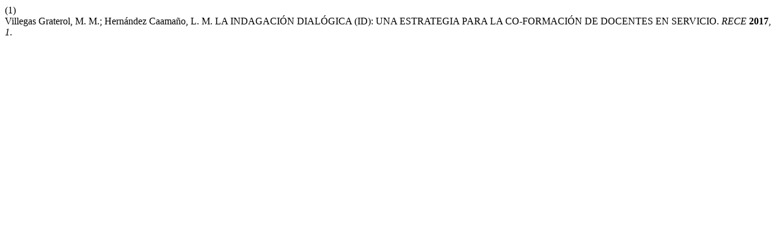

--- FILE ---
content_type: text/html; charset=UTF-8
request_url: https://revistacseducacion.unr.edu.ar/index.php/educacion/citationstylelanguage/get/acs-nano?submissionId=281&publicationId=280
body_size: 254
content:
<div class="csl-bib-body">
  <div class="csl-entry"><div class="csl-left-margin">(1)</div><div class="csl-right-inline">Villegas Graterol, M. M.; Hernández Caamaño, L. M. LA INDAGACIÓN DIALÓGICA (ID): UNA ESTRATEGIA PARA LA CO-FORMACIÓN DE DOCENTES EN SERVICIO. <i>RECE</i> <b>2017</b>, <i>1</i>.</div></div>
</div>